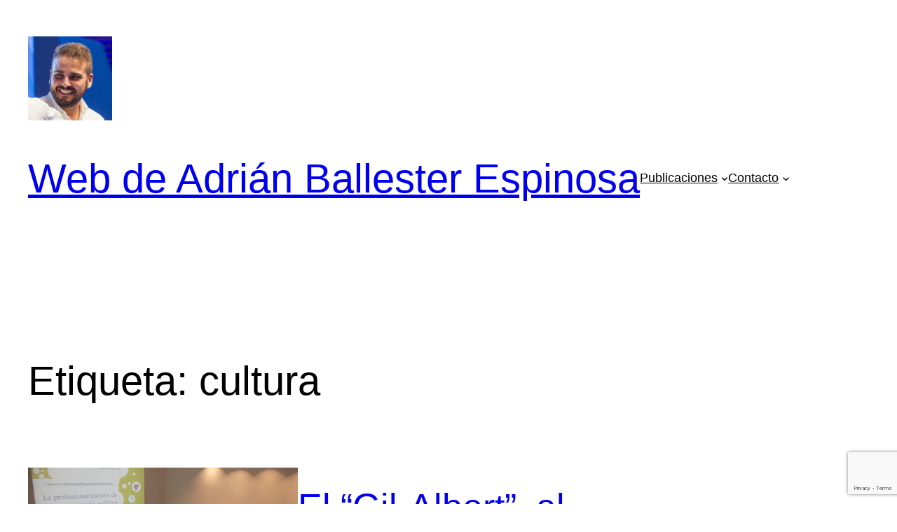

--- FILE ---
content_type: text/html; charset=utf-8
request_url: https://www.google.com/recaptcha/api2/anchor?ar=1&k=6LeXI48UAAAAAPyAOzCCIOKvftQtHfA6EV2gpu3S&co=aHR0cHM6Ly93d3cuYWRyaWFuYmFsbGVzdGVyLmVzOjQ0Mw..&hl=en&v=PoyoqOPhxBO7pBk68S4YbpHZ&size=invisible&anchor-ms=20000&execute-ms=30000&cb=bnrycjuspujl
body_size: 48645
content:
<!DOCTYPE HTML><html dir="ltr" lang="en"><head><meta http-equiv="Content-Type" content="text/html; charset=UTF-8">
<meta http-equiv="X-UA-Compatible" content="IE=edge">
<title>reCAPTCHA</title>
<style type="text/css">
/* cyrillic-ext */
@font-face {
  font-family: 'Roboto';
  font-style: normal;
  font-weight: 400;
  font-stretch: 100%;
  src: url(//fonts.gstatic.com/s/roboto/v48/KFO7CnqEu92Fr1ME7kSn66aGLdTylUAMa3GUBHMdazTgWw.woff2) format('woff2');
  unicode-range: U+0460-052F, U+1C80-1C8A, U+20B4, U+2DE0-2DFF, U+A640-A69F, U+FE2E-FE2F;
}
/* cyrillic */
@font-face {
  font-family: 'Roboto';
  font-style: normal;
  font-weight: 400;
  font-stretch: 100%;
  src: url(//fonts.gstatic.com/s/roboto/v48/KFO7CnqEu92Fr1ME7kSn66aGLdTylUAMa3iUBHMdazTgWw.woff2) format('woff2');
  unicode-range: U+0301, U+0400-045F, U+0490-0491, U+04B0-04B1, U+2116;
}
/* greek-ext */
@font-face {
  font-family: 'Roboto';
  font-style: normal;
  font-weight: 400;
  font-stretch: 100%;
  src: url(//fonts.gstatic.com/s/roboto/v48/KFO7CnqEu92Fr1ME7kSn66aGLdTylUAMa3CUBHMdazTgWw.woff2) format('woff2');
  unicode-range: U+1F00-1FFF;
}
/* greek */
@font-face {
  font-family: 'Roboto';
  font-style: normal;
  font-weight: 400;
  font-stretch: 100%;
  src: url(//fonts.gstatic.com/s/roboto/v48/KFO7CnqEu92Fr1ME7kSn66aGLdTylUAMa3-UBHMdazTgWw.woff2) format('woff2');
  unicode-range: U+0370-0377, U+037A-037F, U+0384-038A, U+038C, U+038E-03A1, U+03A3-03FF;
}
/* math */
@font-face {
  font-family: 'Roboto';
  font-style: normal;
  font-weight: 400;
  font-stretch: 100%;
  src: url(//fonts.gstatic.com/s/roboto/v48/KFO7CnqEu92Fr1ME7kSn66aGLdTylUAMawCUBHMdazTgWw.woff2) format('woff2');
  unicode-range: U+0302-0303, U+0305, U+0307-0308, U+0310, U+0312, U+0315, U+031A, U+0326-0327, U+032C, U+032F-0330, U+0332-0333, U+0338, U+033A, U+0346, U+034D, U+0391-03A1, U+03A3-03A9, U+03B1-03C9, U+03D1, U+03D5-03D6, U+03F0-03F1, U+03F4-03F5, U+2016-2017, U+2034-2038, U+203C, U+2040, U+2043, U+2047, U+2050, U+2057, U+205F, U+2070-2071, U+2074-208E, U+2090-209C, U+20D0-20DC, U+20E1, U+20E5-20EF, U+2100-2112, U+2114-2115, U+2117-2121, U+2123-214F, U+2190, U+2192, U+2194-21AE, U+21B0-21E5, U+21F1-21F2, U+21F4-2211, U+2213-2214, U+2216-22FF, U+2308-230B, U+2310, U+2319, U+231C-2321, U+2336-237A, U+237C, U+2395, U+239B-23B7, U+23D0, U+23DC-23E1, U+2474-2475, U+25AF, U+25B3, U+25B7, U+25BD, U+25C1, U+25CA, U+25CC, U+25FB, U+266D-266F, U+27C0-27FF, U+2900-2AFF, U+2B0E-2B11, U+2B30-2B4C, U+2BFE, U+3030, U+FF5B, U+FF5D, U+1D400-1D7FF, U+1EE00-1EEFF;
}
/* symbols */
@font-face {
  font-family: 'Roboto';
  font-style: normal;
  font-weight: 400;
  font-stretch: 100%;
  src: url(//fonts.gstatic.com/s/roboto/v48/KFO7CnqEu92Fr1ME7kSn66aGLdTylUAMaxKUBHMdazTgWw.woff2) format('woff2');
  unicode-range: U+0001-000C, U+000E-001F, U+007F-009F, U+20DD-20E0, U+20E2-20E4, U+2150-218F, U+2190, U+2192, U+2194-2199, U+21AF, U+21E6-21F0, U+21F3, U+2218-2219, U+2299, U+22C4-22C6, U+2300-243F, U+2440-244A, U+2460-24FF, U+25A0-27BF, U+2800-28FF, U+2921-2922, U+2981, U+29BF, U+29EB, U+2B00-2BFF, U+4DC0-4DFF, U+FFF9-FFFB, U+10140-1018E, U+10190-1019C, U+101A0, U+101D0-101FD, U+102E0-102FB, U+10E60-10E7E, U+1D2C0-1D2D3, U+1D2E0-1D37F, U+1F000-1F0FF, U+1F100-1F1AD, U+1F1E6-1F1FF, U+1F30D-1F30F, U+1F315, U+1F31C, U+1F31E, U+1F320-1F32C, U+1F336, U+1F378, U+1F37D, U+1F382, U+1F393-1F39F, U+1F3A7-1F3A8, U+1F3AC-1F3AF, U+1F3C2, U+1F3C4-1F3C6, U+1F3CA-1F3CE, U+1F3D4-1F3E0, U+1F3ED, U+1F3F1-1F3F3, U+1F3F5-1F3F7, U+1F408, U+1F415, U+1F41F, U+1F426, U+1F43F, U+1F441-1F442, U+1F444, U+1F446-1F449, U+1F44C-1F44E, U+1F453, U+1F46A, U+1F47D, U+1F4A3, U+1F4B0, U+1F4B3, U+1F4B9, U+1F4BB, U+1F4BF, U+1F4C8-1F4CB, U+1F4D6, U+1F4DA, U+1F4DF, U+1F4E3-1F4E6, U+1F4EA-1F4ED, U+1F4F7, U+1F4F9-1F4FB, U+1F4FD-1F4FE, U+1F503, U+1F507-1F50B, U+1F50D, U+1F512-1F513, U+1F53E-1F54A, U+1F54F-1F5FA, U+1F610, U+1F650-1F67F, U+1F687, U+1F68D, U+1F691, U+1F694, U+1F698, U+1F6AD, U+1F6B2, U+1F6B9-1F6BA, U+1F6BC, U+1F6C6-1F6CF, U+1F6D3-1F6D7, U+1F6E0-1F6EA, U+1F6F0-1F6F3, U+1F6F7-1F6FC, U+1F700-1F7FF, U+1F800-1F80B, U+1F810-1F847, U+1F850-1F859, U+1F860-1F887, U+1F890-1F8AD, U+1F8B0-1F8BB, U+1F8C0-1F8C1, U+1F900-1F90B, U+1F93B, U+1F946, U+1F984, U+1F996, U+1F9E9, U+1FA00-1FA6F, U+1FA70-1FA7C, U+1FA80-1FA89, U+1FA8F-1FAC6, U+1FACE-1FADC, U+1FADF-1FAE9, U+1FAF0-1FAF8, U+1FB00-1FBFF;
}
/* vietnamese */
@font-face {
  font-family: 'Roboto';
  font-style: normal;
  font-weight: 400;
  font-stretch: 100%;
  src: url(//fonts.gstatic.com/s/roboto/v48/KFO7CnqEu92Fr1ME7kSn66aGLdTylUAMa3OUBHMdazTgWw.woff2) format('woff2');
  unicode-range: U+0102-0103, U+0110-0111, U+0128-0129, U+0168-0169, U+01A0-01A1, U+01AF-01B0, U+0300-0301, U+0303-0304, U+0308-0309, U+0323, U+0329, U+1EA0-1EF9, U+20AB;
}
/* latin-ext */
@font-face {
  font-family: 'Roboto';
  font-style: normal;
  font-weight: 400;
  font-stretch: 100%;
  src: url(//fonts.gstatic.com/s/roboto/v48/KFO7CnqEu92Fr1ME7kSn66aGLdTylUAMa3KUBHMdazTgWw.woff2) format('woff2');
  unicode-range: U+0100-02BA, U+02BD-02C5, U+02C7-02CC, U+02CE-02D7, U+02DD-02FF, U+0304, U+0308, U+0329, U+1D00-1DBF, U+1E00-1E9F, U+1EF2-1EFF, U+2020, U+20A0-20AB, U+20AD-20C0, U+2113, U+2C60-2C7F, U+A720-A7FF;
}
/* latin */
@font-face {
  font-family: 'Roboto';
  font-style: normal;
  font-weight: 400;
  font-stretch: 100%;
  src: url(//fonts.gstatic.com/s/roboto/v48/KFO7CnqEu92Fr1ME7kSn66aGLdTylUAMa3yUBHMdazQ.woff2) format('woff2');
  unicode-range: U+0000-00FF, U+0131, U+0152-0153, U+02BB-02BC, U+02C6, U+02DA, U+02DC, U+0304, U+0308, U+0329, U+2000-206F, U+20AC, U+2122, U+2191, U+2193, U+2212, U+2215, U+FEFF, U+FFFD;
}
/* cyrillic-ext */
@font-face {
  font-family: 'Roboto';
  font-style: normal;
  font-weight: 500;
  font-stretch: 100%;
  src: url(//fonts.gstatic.com/s/roboto/v48/KFO7CnqEu92Fr1ME7kSn66aGLdTylUAMa3GUBHMdazTgWw.woff2) format('woff2');
  unicode-range: U+0460-052F, U+1C80-1C8A, U+20B4, U+2DE0-2DFF, U+A640-A69F, U+FE2E-FE2F;
}
/* cyrillic */
@font-face {
  font-family: 'Roboto';
  font-style: normal;
  font-weight: 500;
  font-stretch: 100%;
  src: url(//fonts.gstatic.com/s/roboto/v48/KFO7CnqEu92Fr1ME7kSn66aGLdTylUAMa3iUBHMdazTgWw.woff2) format('woff2');
  unicode-range: U+0301, U+0400-045F, U+0490-0491, U+04B0-04B1, U+2116;
}
/* greek-ext */
@font-face {
  font-family: 'Roboto';
  font-style: normal;
  font-weight: 500;
  font-stretch: 100%;
  src: url(//fonts.gstatic.com/s/roboto/v48/KFO7CnqEu92Fr1ME7kSn66aGLdTylUAMa3CUBHMdazTgWw.woff2) format('woff2');
  unicode-range: U+1F00-1FFF;
}
/* greek */
@font-face {
  font-family: 'Roboto';
  font-style: normal;
  font-weight: 500;
  font-stretch: 100%;
  src: url(//fonts.gstatic.com/s/roboto/v48/KFO7CnqEu92Fr1ME7kSn66aGLdTylUAMa3-UBHMdazTgWw.woff2) format('woff2');
  unicode-range: U+0370-0377, U+037A-037F, U+0384-038A, U+038C, U+038E-03A1, U+03A3-03FF;
}
/* math */
@font-face {
  font-family: 'Roboto';
  font-style: normal;
  font-weight: 500;
  font-stretch: 100%;
  src: url(//fonts.gstatic.com/s/roboto/v48/KFO7CnqEu92Fr1ME7kSn66aGLdTylUAMawCUBHMdazTgWw.woff2) format('woff2');
  unicode-range: U+0302-0303, U+0305, U+0307-0308, U+0310, U+0312, U+0315, U+031A, U+0326-0327, U+032C, U+032F-0330, U+0332-0333, U+0338, U+033A, U+0346, U+034D, U+0391-03A1, U+03A3-03A9, U+03B1-03C9, U+03D1, U+03D5-03D6, U+03F0-03F1, U+03F4-03F5, U+2016-2017, U+2034-2038, U+203C, U+2040, U+2043, U+2047, U+2050, U+2057, U+205F, U+2070-2071, U+2074-208E, U+2090-209C, U+20D0-20DC, U+20E1, U+20E5-20EF, U+2100-2112, U+2114-2115, U+2117-2121, U+2123-214F, U+2190, U+2192, U+2194-21AE, U+21B0-21E5, U+21F1-21F2, U+21F4-2211, U+2213-2214, U+2216-22FF, U+2308-230B, U+2310, U+2319, U+231C-2321, U+2336-237A, U+237C, U+2395, U+239B-23B7, U+23D0, U+23DC-23E1, U+2474-2475, U+25AF, U+25B3, U+25B7, U+25BD, U+25C1, U+25CA, U+25CC, U+25FB, U+266D-266F, U+27C0-27FF, U+2900-2AFF, U+2B0E-2B11, U+2B30-2B4C, U+2BFE, U+3030, U+FF5B, U+FF5D, U+1D400-1D7FF, U+1EE00-1EEFF;
}
/* symbols */
@font-face {
  font-family: 'Roboto';
  font-style: normal;
  font-weight: 500;
  font-stretch: 100%;
  src: url(//fonts.gstatic.com/s/roboto/v48/KFO7CnqEu92Fr1ME7kSn66aGLdTylUAMaxKUBHMdazTgWw.woff2) format('woff2');
  unicode-range: U+0001-000C, U+000E-001F, U+007F-009F, U+20DD-20E0, U+20E2-20E4, U+2150-218F, U+2190, U+2192, U+2194-2199, U+21AF, U+21E6-21F0, U+21F3, U+2218-2219, U+2299, U+22C4-22C6, U+2300-243F, U+2440-244A, U+2460-24FF, U+25A0-27BF, U+2800-28FF, U+2921-2922, U+2981, U+29BF, U+29EB, U+2B00-2BFF, U+4DC0-4DFF, U+FFF9-FFFB, U+10140-1018E, U+10190-1019C, U+101A0, U+101D0-101FD, U+102E0-102FB, U+10E60-10E7E, U+1D2C0-1D2D3, U+1D2E0-1D37F, U+1F000-1F0FF, U+1F100-1F1AD, U+1F1E6-1F1FF, U+1F30D-1F30F, U+1F315, U+1F31C, U+1F31E, U+1F320-1F32C, U+1F336, U+1F378, U+1F37D, U+1F382, U+1F393-1F39F, U+1F3A7-1F3A8, U+1F3AC-1F3AF, U+1F3C2, U+1F3C4-1F3C6, U+1F3CA-1F3CE, U+1F3D4-1F3E0, U+1F3ED, U+1F3F1-1F3F3, U+1F3F5-1F3F7, U+1F408, U+1F415, U+1F41F, U+1F426, U+1F43F, U+1F441-1F442, U+1F444, U+1F446-1F449, U+1F44C-1F44E, U+1F453, U+1F46A, U+1F47D, U+1F4A3, U+1F4B0, U+1F4B3, U+1F4B9, U+1F4BB, U+1F4BF, U+1F4C8-1F4CB, U+1F4D6, U+1F4DA, U+1F4DF, U+1F4E3-1F4E6, U+1F4EA-1F4ED, U+1F4F7, U+1F4F9-1F4FB, U+1F4FD-1F4FE, U+1F503, U+1F507-1F50B, U+1F50D, U+1F512-1F513, U+1F53E-1F54A, U+1F54F-1F5FA, U+1F610, U+1F650-1F67F, U+1F687, U+1F68D, U+1F691, U+1F694, U+1F698, U+1F6AD, U+1F6B2, U+1F6B9-1F6BA, U+1F6BC, U+1F6C6-1F6CF, U+1F6D3-1F6D7, U+1F6E0-1F6EA, U+1F6F0-1F6F3, U+1F6F7-1F6FC, U+1F700-1F7FF, U+1F800-1F80B, U+1F810-1F847, U+1F850-1F859, U+1F860-1F887, U+1F890-1F8AD, U+1F8B0-1F8BB, U+1F8C0-1F8C1, U+1F900-1F90B, U+1F93B, U+1F946, U+1F984, U+1F996, U+1F9E9, U+1FA00-1FA6F, U+1FA70-1FA7C, U+1FA80-1FA89, U+1FA8F-1FAC6, U+1FACE-1FADC, U+1FADF-1FAE9, U+1FAF0-1FAF8, U+1FB00-1FBFF;
}
/* vietnamese */
@font-face {
  font-family: 'Roboto';
  font-style: normal;
  font-weight: 500;
  font-stretch: 100%;
  src: url(//fonts.gstatic.com/s/roboto/v48/KFO7CnqEu92Fr1ME7kSn66aGLdTylUAMa3OUBHMdazTgWw.woff2) format('woff2');
  unicode-range: U+0102-0103, U+0110-0111, U+0128-0129, U+0168-0169, U+01A0-01A1, U+01AF-01B0, U+0300-0301, U+0303-0304, U+0308-0309, U+0323, U+0329, U+1EA0-1EF9, U+20AB;
}
/* latin-ext */
@font-face {
  font-family: 'Roboto';
  font-style: normal;
  font-weight: 500;
  font-stretch: 100%;
  src: url(//fonts.gstatic.com/s/roboto/v48/KFO7CnqEu92Fr1ME7kSn66aGLdTylUAMa3KUBHMdazTgWw.woff2) format('woff2');
  unicode-range: U+0100-02BA, U+02BD-02C5, U+02C7-02CC, U+02CE-02D7, U+02DD-02FF, U+0304, U+0308, U+0329, U+1D00-1DBF, U+1E00-1E9F, U+1EF2-1EFF, U+2020, U+20A0-20AB, U+20AD-20C0, U+2113, U+2C60-2C7F, U+A720-A7FF;
}
/* latin */
@font-face {
  font-family: 'Roboto';
  font-style: normal;
  font-weight: 500;
  font-stretch: 100%;
  src: url(//fonts.gstatic.com/s/roboto/v48/KFO7CnqEu92Fr1ME7kSn66aGLdTylUAMa3yUBHMdazQ.woff2) format('woff2');
  unicode-range: U+0000-00FF, U+0131, U+0152-0153, U+02BB-02BC, U+02C6, U+02DA, U+02DC, U+0304, U+0308, U+0329, U+2000-206F, U+20AC, U+2122, U+2191, U+2193, U+2212, U+2215, U+FEFF, U+FFFD;
}
/* cyrillic-ext */
@font-face {
  font-family: 'Roboto';
  font-style: normal;
  font-weight: 900;
  font-stretch: 100%;
  src: url(//fonts.gstatic.com/s/roboto/v48/KFO7CnqEu92Fr1ME7kSn66aGLdTylUAMa3GUBHMdazTgWw.woff2) format('woff2');
  unicode-range: U+0460-052F, U+1C80-1C8A, U+20B4, U+2DE0-2DFF, U+A640-A69F, U+FE2E-FE2F;
}
/* cyrillic */
@font-face {
  font-family: 'Roboto';
  font-style: normal;
  font-weight: 900;
  font-stretch: 100%;
  src: url(//fonts.gstatic.com/s/roboto/v48/KFO7CnqEu92Fr1ME7kSn66aGLdTylUAMa3iUBHMdazTgWw.woff2) format('woff2');
  unicode-range: U+0301, U+0400-045F, U+0490-0491, U+04B0-04B1, U+2116;
}
/* greek-ext */
@font-face {
  font-family: 'Roboto';
  font-style: normal;
  font-weight: 900;
  font-stretch: 100%;
  src: url(//fonts.gstatic.com/s/roboto/v48/KFO7CnqEu92Fr1ME7kSn66aGLdTylUAMa3CUBHMdazTgWw.woff2) format('woff2');
  unicode-range: U+1F00-1FFF;
}
/* greek */
@font-face {
  font-family: 'Roboto';
  font-style: normal;
  font-weight: 900;
  font-stretch: 100%;
  src: url(//fonts.gstatic.com/s/roboto/v48/KFO7CnqEu92Fr1ME7kSn66aGLdTylUAMa3-UBHMdazTgWw.woff2) format('woff2');
  unicode-range: U+0370-0377, U+037A-037F, U+0384-038A, U+038C, U+038E-03A1, U+03A3-03FF;
}
/* math */
@font-face {
  font-family: 'Roboto';
  font-style: normal;
  font-weight: 900;
  font-stretch: 100%;
  src: url(//fonts.gstatic.com/s/roboto/v48/KFO7CnqEu92Fr1ME7kSn66aGLdTylUAMawCUBHMdazTgWw.woff2) format('woff2');
  unicode-range: U+0302-0303, U+0305, U+0307-0308, U+0310, U+0312, U+0315, U+031A, U+0326-0327, U+032C, U+032F-0330, U+0332-0333, U+0338, U+033A, U+0346, U+034D, U+0391-03A1, U+03A3-03A9, U+03B1-03C9, U+03D1, U+03D5-03D6, U+03F0-03F1, U+03F4-03F5, U+2016-2017, U+2034-2038, U+203C, U+2040, U+2043, U+2047, U+2050, U+2057, U+205F, U+2070-2071, U+2074-208E, U+2090-209C, U+20D0-20DC, U+20E1, U+20E5-20EF, U+2100-2112, U+2114-2115, U+2117-2121, U+2123-214F, U+2190, U+2192, U+2194-21AE, U+21B0-21E5, U+21F1-21F2, U+21F4-2211, U+2213-2214, U+2216-22FF, U+2308-230B, U+2310, U+2319, U+231C-2321, U+2336-237A, U+237C, U+2395, U+239B-23B7, U+23D0, U+23DC-23E1, U+2474-2475, U+25AF, U+25B3, U+25B7, U+25BD, U+25C1, U+25CA, U+25CC, U+25FB, U+266D-266F, U+27C0-27FF, U+2900-2AFF, U+2B0E-2B11, U+2B30-2B4C, U+2BFE, U+3030, U+FF5B, U+FF5D, U+1D400-1D7FF, U+1EE00-1EEFF;
}
/* symbols */
@font-face {
  font-family: 'Roboto';
  font-style: normal;
  font-weight: 900;
  font-stretch: 100%;
  src: url(//fonts.gstatic.com/s/roboto/v48/KFO7CnqEu92Fr1ME7kSn66aGLdTylUAMaxKUBHMdazTgWw.woff2) format('woff2');
  unicode-range: U+0001-000C, U+000E-001F, U+007F-009F, U+20DD-20E0, U+20E2-20E4, U+2150-218F, U+2190, U+2192, U+2194-2199, U+21AF, U+21E6-21F0, U+21F3, U+2218-2219, U+2299, U+22C4-22C6, U+2300-243F, U+2440-244A, U+2460-24FF, U+25A0-27BF, U+2800-28FF, U+2921-2922, U+2981, U+29BF, U+29EB, U+2B00-2BFF, U+4DC0-4DFF, U+FFF9-FFFB, U+10140-1018E, U+10190-1019C, U+101A0, U+101D0-101FD, U+102E0-102FB, U+10E60-10E7E, U+1D2C0-1D2D3, U+1D2E0-1D37F, U+1F000-1F0FF, U+1F100-1F1AD, U+1F1E6-1F1FF, U+1F30D-1F30F, U+1F315, U+1F31C, U+1F31E, U+1F320-1F32C, U+1F336, U+1F378, U+1F37D, U+1F382, U+1F393-1F39F, U+1F3A7-1F3A8, U+1F3AC-1F3AF, U+1F3C2, U+1F3C4-1F3C6, U+1F3CA-1F3CE, U+1F3D4-1F3E0, U+1F3ED, U+1F3F1-1F3F3, U+1F3F5-1F3F7, U+1F408, U+1F415, U+1F41F, U+1F426, U+1F43F, U+1F441-1F442, U+1F444, U+1F446-1F449, U+1F44C-1F44E, U+1F453, U+1F46A, U+1F47D, U+1F4A3, U+1F4B0, U+1F4B3, U+1F4B9, U+1F4BB, U+1F4BF, U+1F4C8-1F4CB, U+1F4D6, U+1F4DA, U+1F4DF, U+1F4E3-1F4E6, U+1F4EA-1F4ED, U+1F4F7, U+1F4F9-1F4FB, U+1F4FD-1F4FE, U+1F503, U+1F507-1F50B, U+1F50D, U+1F512-1F513, U+1F53E-1F54A, U+1F54F-1F5FA, U+1F610, U+1F650-1F67F, U+1F687, U+1F68D, U+1F691, U+1F694, U+1F698, U+1F6AD, U+1F6B2, U+1F6B9-1F6BA, U+1F6BC, U+1F6C6-1F6CF, U+1F6D3-1F6D7, U+1F6E0-1F6EA, U+1F6F0-1F6F3, U+1F6F7-1F6FC, U+1F700-1F7FF, U+1F800-1F80B, U+1F810-1F847, U+1F850-1F859, U+1F860-1F887, U+1F890-1F8AD, U+1F8B0-1F8BB, U+1F8C0-1F8C1, U+1F900-1F90B, U+1F93B, U+1F946, U+1F984, U+1F996, U+1F9E9, U+1FA00-1FA6F, U+1FA70-1FA7C, U+1FA80-1FA89, U+1FA8F-1FAC6, U+1FACE-1FADC, U+1FADF-1FAE9, U+1FAF0-1FAF8, U+1FB00-1FBFF;
}
/* vietnamese */
@font-face {
  font-family: 'Roboto';
  font-style: normal;
  font-weight: 900;
  font-stretch: 100%;
  src: url(//fonts.gstatic.com/s/roboto/v48/KFO7CnqEu92Fr1ME7kSn66aGLdTylUAMa3OUBHMdazTgWw.woff2) format('woff2');
  unicode-range: U+0102-0103, U+0110-0111, U+0128-0129, U+0168-0169, U+01A0-01A1, U+01AF-01B0, U+0300-0301, U+0303-0304, U+0308-0309, U+0323, U+0329, U+1EA0-1EF9, U+20AB;
}
/* latin-ext */
@font-face {
  font-family: 'Roboto';
  font-style: normal;
  font-weight: 900;
  font-stretch: 100%;
  src: url(//fonts.gstatic.com/s/roboto/v48/KFO7CnqEu92Fr1ME7kSn66aGLdTylUAMa3KUBHMdazTgWw.woff2) format('woff2');
  unicode-range: U+0100-02BA, U+02BD-02C5, U+02C7-02CC, U+02CE-02D7, U+02DD-02FF, U+0304, U+0308, U+0329, U+1D00-1DBF, U+1E00-1E9F, U+1EF2-1EFF, U+2020, U+20A0-20AB, U+20AD-20C0, U+2113, U+2C60-2C7F, U+A720-A7FF;
}
/* latin */
@font-face {
  font-family: 'Roboto';
  font-style: normal;
  font-weight: 900;
  font-stretch: 100%;
  src: url(//fonts.gstatic.com/s/roboto/v48/KFO7CnqEu92Fr1ME7kSn66aGLdTylUAMa3yUBHMdazQ.woff2) format('woff2');
  unicode-range: U+0000-00FF, U+0131, U+0152-0153, U+02BB-02BC, U+02C6, U+02DA, U+02DC, U+0304, U+0308, U+0329, U+2000-206F, U+20AC, U+2122, U+2191, U+2193, U+2212, U+2215, U+FEFF, U+FFFD;
}

</style>
<link rel="stylesheet" type="text/css" href="https://www.gstatic.com/recaptcha/releases/PoyoqOPhxBO7pBk68S4YbpHZ/styles__ltr.css">
<script nonce="cb6aljQ2mmoCkJCrH9299Q" type="text/javascript">window['__recaptcha_api'] = 'https://www.google.com/recaptcha/api2/';</script>
<script type="text/javascript" src="https://www.gstatic.com/recaptcha/releases/PoyoqOPhxBO7pBk68S4YbpHZ/recaptcha__en.js" nonce="cb6aljQ2mmoCkJCrH9299Q">
      
    </script></head>
<body><div id="rc-anchor-alert" class="rc-anchor-alert"></div>
<input type="hidden" id="recaptcha-token" value="[base64]">
<script type="text/javascript" nonce="cb6aljQ2mmoCkJCrH9299Q">
      recaptcha.anchor.Main.init("[\x22ainput\x22,[\x22bgdata\x22,\x22\x22,\[base64]/[base64]/[base64]/[base64]/[base64]/[base64]/[base64]/[base64]/[base64]/[base64]\\u003d\x22,\[base64]\x22,\x22w5nCssO0MsKjUMO1w65EwrrDtsKbw7rDg0QQPMOMwrpKwobDkEEkw47DhSLCusKjwpAkwp/[base64]/[base64]/[base64]/w6MYwqpvw4JnwoJgwoPDocOdw4HDnXl8WcK/H8KLw51CwoPCjMKgw5whWj1Rw5jDtlh9Dz7CnGs7OsKYw6sBwpHCmRpPwpvDvCXDnMOCworDr8O1w4PCoMK7wrZaXMKrBDHCtsOCIMK3ZcKMwrAXw5DDkEggwrbDgVJww5/DhHl8YADDtWPCs8KBwq/[base64]/w5cnw5TDtTvDoAF8RXDDs0nDsG0DLE7DoQbCjsKRwqPCgsKVw607bMO6V8Ocw6bDjSjCsW/Cmh3DuzPDunfCjMOjw6NtwoNXw7R+Xh3CksOMwq3DvcO9w47ClkfDrsKiw5FMPQUawrwHw641cS/CtMOFw7kOw6FQIxbCu8KOScKRbnADwqh5GUPChMKzwpzDuMOjVGnCgATCkMOETMKxF8KHw7TCrMK4L2ARwprCiMKbMsKtKi/CvnTCmsOpw44kCUjDsCHCgsO8w7rDr0hwTMKTw6gMw4sAwr8oPTljLDQowp/DiiUhJcKwwoR/[base64]/DnsO9w77Ct3XDjcOpIW3ChsK4EcKtHMO7w7/DqTxeEsKpwoTDmcKJP8O9wqIRw4LCsgoMw7AGWcKKwrzCpMKjacO1fEjCp3kcWzRCXifCr0LChsK4WGIkwo/DokxHw63DhMKgw43ClsOLWXbCqCLDhx/DsX0RHcORFlQYwprCpMOwO8KKMEs2ZcKbwqg8w7DDjcOeeMKCd1bDnDLCoMKWLsOLPcKCwpw+w77CjBUCWcKMwqg9wph3woR1w55Pw7gzwrLDuMKMdy3CkFghdX/CvmDCkgAUSCcEwpR3w6jDk8KFwp8iSMKBMUVlI8O2BsOtCMKewq8/wrJTdMKACGFlw4bCjMObwpvCoQZIUD7CjABaecObYDHDjGnDu17Du8KqY8OAw4LCoMKLXcOmbXLCi8OJwpolw64TRsKlwoXDvz3CgcKmaTxIwo8ZwqrCghzDtBXCvj0awrARZEzCkMOzwpLCt8K1ccO/w6XCoArDuGFoOFrDvR4mVBlbwo/Ck8KHCMK6wrJfwqrCuCDDt8OUBBrDqMOAwqDCtBsywo0aw7DCmTbDlcKUw7AYwqI3VwPDgDXCjsKgw485w4bCt8KEwrvCrcKnJQY0wrrDgRJJAlDCvcKXD8KkYcK2wrl+V8OkGcKSwqZWBl5mQQ5+wpvCsiXCun1ePMO/a1/CkcKkO0DCgsKTG8OIw6VTLE/[base64]/CgAzDhRHCj8OWWWvCkn/Dv8KeMcKiEyFsOUvDqU5hwqXCkMK0w4DCkMOIwofDhxLCqlfDplvDpBLDisKDesKdwosowr5+LWFwwo3Cm2FDwrgnBF9Rw71uGsKSJAvCvA1BwqIzbMKSJ8KqwrE+w6HDp8OUdsOfB8OlKVYfw5rDjsKAZ1tnXsKdwqkTwqbDoB3DtH/DoMKFw5AuZV0jPWgqwoBuwoEuw4pZwqF3bHFRHXLCh1g1wpxkwppNw4/ClMOdw4/CogHCjcKFPBvDrR3DncK8wqRowrATRx/Dn8KQMjlRaW9LCj/DpUFcw6rDisOAZ8OUT8KhUgouw6MPwpLDvcOPwrN8TcO/[base64]/Ds8OPw5XDshBoVsO4aw3CkcOfw48IwrjDusO0HMKJZhrDmznCt2xLw4HDkMKcw7NhazI/MMOOa3fCmcOhwo7DgFZRVsOJSCzDvHIbw6LCnsKccB7DvHZtw4/[base64]/[base64]/DvMOwdT7DvxjDgsOqwpMlcVE0w4I4wqhMw5/ClFvDnC8xBcOzdCJLwrjCgDXCrcOUKsK7BMOWG8K4w6XCsMKQw7g4JzR/[base64]/CqVHCogTDusOXwrXDqQnDu8OqwpVJw4LCh0TDggY/w6V4NcK8d8K7e0LDpsKlwrU8O8KTdzkTacKXwrZQw4rCsXjDvMOiwqN7CA0Tw7knEjFpw6xId8ONI3XDisOzam/Dg8KfFMKxJirCtBjCrcKhw7bCkcKxFiB2wpBQwpZuf219NcOMPsORwrDCn8OfMGzCj8KXwrIGwrIKw4tfwoTCmsKBZ8O1wprDgmrDml/CmcKvBcKjPTE2w4/DucK6wq3CrhZjw4TCqcK3w68SMMOhB8OuG8OeUz9TSMOFw43CrlUlQ8OgVXE8byXCjUrDssKoDW1jw4jDikFQwqFNEyvDmwJkwoTDoAPCqEU+Y3N9w7PCuR9DQMO2wp8mwr/Djxgvw7LCqCV2TMOtU8KCGMO3KcOeZ1zDiTxPw4rCqh/DgS40X8K6w70ywrrDsMO/[base64]/L8KEUkHDnsKJUcKkH8O4Z8KIwrLDhcO+AhR3w53CmsOECRfCo8OGFcK9OcOewp5fwq09X8KNw4fDq8OBbMObQyrCgmHCl8Oswrkqw5pFw4tfw4/CtxrDl2fCnB/[base64]/P8KTw7YbL8K3IRTCkgjChsO4wroJUFDCrBLDgMKwW8Ovd8OUEcOew6VxHMKPMDJ+aynDrnjDtsKew6k6Mn/DgHxPfD1oeQkCJcOMwo/CncOTCcONZUQpEW3Cp8OPTMO0RsKow6IcRcOUwpFiM8KMwrEaH1gHGlwkUj8YZsOMbgrCj0/CvChKw6NHwpfCs8OyE0oDw7FsXsKcwoLCpsKzw67CisO3w43DtsOwKMO/woVvwoDColLDiMOcdsOWVcK4DV/[base64]/DkcOJw5tEwqrDoVYzTGdSwq3Dp0TCqAFZME0YU8OxUsK3TWvDjcOHD24UZxrDq37DmMO/w4IIwpTDn8KZwpELw50Vw6jCkUbDlsKlSh7CqgLCrmRUw4PCk8OCw6U4BsKGw4bChwIew5fCp8OVwqwNw7PDt0BzMMKQXCrDnMOSPMKRw6dlw483PCTDuMKUMGbCpnpLwqAVfMOnwrrDnw7Cg8Krwrhpw7zDtBJqwp8lwq/DgBDDmUfDgsKuw6LCvDrDpMKvwpzCpMODwpwTw7TDqgl/Tk9Pwq9pesKjQcKYPMOTw6B4UTXDuCfDtg3CrMK2KkfDo8KSwo3CgRgzw5vCn8OqHivCuF5mRMKUeifDr1QaP2dCesODIhhkAGXClGzDo3TCosKLw7nDi8KlO8OuFCjDtMKlQhV0NsK4wotvPjzCqnEZH8Olw5zCrcOsf8ONw53Ch1TDgcOHw5g4wqLDoQ/[base64]/DvmRLDnRUOVPDnBRBHHPCs8OMDVAPw59AwqFUHlA8PMO0wrfCpW/ChMOxej3CgMKmN0YdwpRVw6JbUcKuMcO0wrYRwqbCmsOjw5kywp9Lwq0tECrDo27CmsKnPUNZw6TCqT/ChsKdw48IMsOsw5vCrk4oecKpEFbCrsOsZcOQw7w8w5h3w4Ytw4QFPsOXdyEIwq9pw4LCq8Omd1szw6XCmGcBHsKRwobCjsO7w5oYSCnCosKLTsOkNz7DkzbDu0/Ct8KQNRLDnFDCgnbCp8KYwrTDiEgZJig7Nw4bdMKfRMOuw57Cok/Dik8Ww6TDiDx2JgbChALDt8OfwqnCg0UQY8ORwp0Ow4UwwqnDhcKaw7sxRsOoBAUGwopAw7rCjMK+cR8sOgYew6BFwq8nwr/ChXTCj8ONwpcJDMKfwo7DlEfCsUjDv8KWUwXDrBhmBirDl8KvXjcNTCnDmMObcjlkccO9w5RVOsO9w7DCqDzCjVQ6w51ZJktCw6kBf1/Di3rDvg7CvMOXw4LCsAYbCgHCp1E1w6jCo8OBe3BsRxLDti5URMKuwrLDn0/CqQDCgcO1wqPDtyzCn3LCm8Oqw5/Dn8KfY8OGwo52AWgKXUjChHzClWoZw6/Dm8OJfSA4CsKcwqHCpEHCrgxNwrXDuUdncMKRLXrCnDDClMKjcsOeKW/CnsORZ8KbYsO6w5rCrn0HCwLCrlMvwosiwoHCqcOQHcKYD8KAbMOyw5jDqMKCw4k8w4NWwqzCu1bCuyA7QBVNw4oZw7nCvzN1DXsORXxGwoVrKlh5LcKEw5DCoQbDjTdUEMK/w7dEwoVXw7vDgsKyw4wZLmnCt8OpAWDDjhw3wox4wpbCrcKeIcKZw7Z/woXClWRGXMOlw5rDvDzDqkXCpMOBw4xVwqQzIHNAw77CtMKqw7PDtQdawo7CuMKewotGA2UwwrjCvAPClCdBw53DuDrCkwxnw4LDrznCrVhQw47CizfCgMKvLsORBcK+wovCt0TCscOvLsKJCGBHwpzDiULCu8KdwqXDnsKsQ8ODwrbDonlkO8K2w6/DgcKsVMO6w5HCq8O+P8KAwoF5w7l/VTYERMOCGcK1w4ZIwoA0w4N/Tm58AknDrCXDkMKywqQ/w7MNwqrDqlVFLFPCpQIoI8OmMVxkdsKDF8KswqXCt8OFw7jDt1MPDMOxw5PDrsOLRSzCoXwiwr3DucOKN8KjI0IXw5LDuAcSejILw5gUwoIcFsOgFMKINmDDk8OGWEfDisOLLi/[base64]/w7nCmFnDqMOhw5/[base64]/w7cQQMO0F23Cix/ChA5Fw4LDrcOCwrjCuMKjwpLDiT3CmjnDgMK9a8OOwpjCnMKpNcKGw4DCrwZ1wocfEsK1w7ENw6x2wqzCgsOnO8KpwrxvwpIWRi3DqMOswpnDigQ9wrXDl8KcFMO0w5UfwrnDsi/Cr8Oxw4bDv8KTNwbClwPDsMKiw7QZwpnDvcKgw7xyw7QeN1XDiG/CqV/CssO2O8Kww78rEyvDqcOAwrxYIBLDlcKVw4XDn2DCv8OTw5vChsOza3gkWsK/VAbCq8Ofw6IGI8K1w4sUwo83w5DCj8OpNkHCjcKZSwgTdMOCw6xxQVJtCVbCiFvDvUk0wpcwwpouKwo1NcO0w4xWDSzCkynDhW1CwpQNACrDk8OpfxPDg8KVIVLCm8Kyw5BPI1N5UTAdBjPCvsOiw4zCuGbCisKKFcO/w79nwoJ3XsOAwotxwqrChMKaM8KEw49rwpREe8K5EsOBw54JEcKxC8O6wp1Vwr4ld39mHGsrcsKCwqPChDPCjV4CDUPDl8KywprCjMODwpHDk8KoJz96w6ozFsKDAxzDvcOCw7ETw4zDpMOvDsOuwp/DtH8fwrjCmcK1w4ZpKjw1wo3DvcKSewdFbGzDlsOrwqrDsAZmLMKUwq3Dq8OAwpXCq8OAFynDuyLDnsOeCsOuw4xjdVcObh/DuW5/wq7ChFYuL8O2w4nCv8KNYz1Ow7ctwo7DuzjCuHYGwoxJT8OGKBdkw47DlkfCgBxCX2HCvQ5zfcKCKMKJwpzDlRA3woEvV8Otw5XDqsKhCcKdw6vDnMKrw5taw6QbZcKBwo3Dm8KAMilpa8O/RcOaE8OBwqB6fUhbwq8Qw7waUyAtHyrCrUVFS8KvXG5DXx8hw7Z7KsKZw4zCscOYM10sw7xLYMKFJMOQw7UJckTCgkUQZMKSQDHCqMOiHsKWw5MGJcKJwp7DpgIgwqwnw5I8McK9Fy/Cl8OCOcKIwpfDiMOkwq4SfGfCuXPDviorwodTw5nCisKjO0zDgMOnPWnDssOeSsKKcg/[base64]/W2oYwpbDm2DDsz/DrUjCisOHwpTDisOZNcO+OMKjwrlpQXd5fcKEwo7ChMK3TMKhKlN0MMOgw7RDw6rDiWNAwobDiMOuwrxxwox+w5zCkiPDg0HDom/Ch8KgR8KiThZqw5TDvyXDqx91CV3CoADDtsO5wqjDrsKARztpw5/[base64]/Dnl5QZGDDp8KEMBh1w4FRw6YSwpTChyJEw7PDtcKFYVE5J1YFw5kOwqzCpQUwSMOyWRYpw6XCn8OLd8OXHF3Ci8OMC8KCwqjCtcOMPmIDWmsqwoXCqhMew5fDsMO9wqjDhMOLFXLCi2hIcy1Gw4HDqcOoLQ1Yw6PCpcKkezs/[base64]/UsKhwqcjw5UqwrPDrmVqYGnDqEU7w7FzEQh4K8Knw4rCsylTRk/Co13CnMOkP8Okw5DDlcOhCBwTFS12fQnCjkXCvVzClSU8woxcw4B6w6xWQBZufcKXWEdyw7pOOhbCp8KREGbCkMOCa8KPSsOaw4/Cv8Kgw49nw5J3wp5pV8OKc8Omw6vDiMOYw6ciWcKjw7RGwqjChsO0D8O3wrpJwpYPSXNqPToRw57CrMK0XcK+w4cPw7nDm8KOMcOlw6/[base64]/C8KRwo93wozDgMOsZ0rDicOiMwfClsONUMOyLQFcw5vCoCvDhnLDocKSw5vDmsOicFY7DsKow6V4ZU5/wpnDgyQUcsKuwp7ClsKUN3PDtiw6TzLCjCDDg8O6wpXCnwXDl8KxwrLCqDLDkhbDgBw0UcOwSUYiBB7Dvz1fLGsGwozCkcOCIk92XQXCpMOlwoEJA3FDZgzDqcOHwo/DicO0w4HClCfCocOWw73CrQskwpbDs8K5wpDCisKBDV/DpMKsw51nw7kGw4fDv8Ojw4wow6J2M1p1HMOERzTDpCDCrsO7f8OeKcKPw6jDksONB8OPw6gfDcOwFh/[base64]/[base64]/DtnHCmcKaJnsVA07DuFNRLcKsAgZBB8KBH8K/aUwMHSEEFcKdw7Mkw41Uw53DgcKKEsOswrU6wpnDiGV6w4tAfsKawoJhYm0dw7oXRcOMw7xfGsKjwr7DssOsw7Exw7wpwoVCAm0aOMO/wpMUJcKTwoHDo8KMw5VPAMKkWiUTwqYtW8Onw7bDoiY8wpDDqj08wo8BwqvDrcO7wrDDs8KJw7zDgk9DwofCt2JxDC7ChsKMw7g9Hm16DU/CqVzCu0pdwqp5wpDDvVYPwr3CnRjDlnrCsMK8ThrDlT7DmhkdaRXCisKId0hGw5nDmlrDmDfCp1NPw7fDs8ObwpfDshlVw4wnZsOmKcOBw5/Cp8Ksc8KjTMKNwq/Cs8K+J8OCB8OII8OCwovCm8KJw6ETwovCogQ8w7w8w6AZw6F5wqbDgxjDhzrDjMOPwpfCs2ATwqXDuMOVE1VMwoPDkV/[base64]/DnDLDusKQwqnCmMK/[base64]/wrAWbcKow4NFwpFSZMOJfsOCXGDCojbDtVvCjMKmdcOTwrx7acK0w60We8OvMcOYQCfDnsOyBj/CnCTDg8K0axPCtT5CwpACwrfCpMOcDQLDpsOdw459w7/ClHDDviTDn8KBJANgbsK3dcOuwpHDjcKnZ8OHah5SBC0ywq3CrG/[base64]/[base64]/[base64]/wq9OwqgTMGBJCzHCqcOVSMOXczt7KMORw51/wo7DlCTDoVkdwp7DpcOXW8O4TEjDngovw4NYwpjCmsKUZEXCvGJ+CsOEw7LDu8OaX8Opw4TCqErDpT8VS8KMWyJ2fsKhc8K+wqMHw7oFwqbCscKRw5fCoW8Zw6LCn2RhVcOVwokeA8K+HXo3XMOiw57DiMO2w73CgnLCksKWwq/Dv3jDh3XDswPDu8KlPkfDixDCkhPDkhF9w6J6wqQ1wpzCjW1Ewr/CvyEMw67CpDnDkE/ChgvCp8OAw4ZpwrvDn8KnRE/[base64]/wrkMwoPDj8KCTcOdwrt3w4bDtsKOwr0qVF7CnMKqWMOzEcOrT21Fw5h6dGkYwqfDl8K+wpY5SMK6GcOwAcKDwoXDk1fCvz17w5TDlMOzw5LDsCbCm3oDw44zXWfCsnJ7RcOCw6VNw6bDmMKzcwkfDsOZCMOswrTDhcK/[base64]/DgcKHK8KBWcK7GMORdMOGX8KhwqsWBlHCkHTDjBUpwqFrwpAZPF87CMKBE8KSSsOWW8K/TcOEwpHDhErDp8KOwrMecMK4N8KZwrwiMMORYsOdwrPDuzcSwpsCbRfDgMKoQcOmCcO/woxIw7HCpcORPwcRYcKUcMOdfMKMcQhYO8OGw7HCuwHCl8OSwpdATMKmf2VpbMKXwpnDgcObSMOlwoY9J8OFwpZecU/Di2nCjsO/[base64]/DvsK2wpPDssKEC8K8w6ApXcKkw7/DgkfCvcOcTsK8w64HwrzClz8uaT7CrcK4FgxLMsOPHh1GHzbDjgHDrcODw7/DlAgOEzYrcwLCu8OFSsKqV2lowokjd8OPwqhJV8O9O8K3wrB6NkF/[base64]/[base64]/[base64]/[base64]/CpxzDqcKZfH/DhDLDoSDDljrCgUBSwr84XnTCl2LCo182KMKOw4rDmsKqJTjDjhdUw7vDkcO+wo1cPHPDuMO0GsKoLMOwwo87BAzCmcKDdgLDgsKhBHNrEcOvw4fCqjrCisKBw7XCsSfCg0U/worDk8KubsOHw7TCoMKKwqrDpl3DoFE2HcOzTHzCtkvDv1YtWsKxLzc/[base64]/GMOBw73CgcOUwrUfSmhuGcONTsK8IC8hw5cQBcOaw7LDqA0oLzvCtcKewrBTBMKyU3fDi8KuT3VwwoQowpvClRvDlQtwLUnCrMKgdMOZwp1ZRVd2Cw0IWcKGw59LNsO7O8KtVRxnwq3DpsKNwo5bAiDCgUzCp8KFPhdHbMKICQXCsXPCkGdWTWIxw6zDucO6wp/Co3PCp8OJw5d4fsKmw7PCrxvDhsOKMsOew4ohGMKAwpHDjHXDvQDCtsKcwrTCnT3DpMKxZMO+wq3DlDMuEMOpw4c6McOqZh1SUsKew4QjwpJUw4PDpiMmwqXDnHcZN3UgMMKBIDASOGXDp3p0bBVeGHQRQhnDqCrDly3DninCqsKSHjTDrB/[base64]/Ds8OJw6DChHjCjsO+wqB6wrZTwoMywoBCXcOOW1/[base64]/RGvCrMOEw6UFw79Gw60JwoQbw7PCq2/DgcKcw5nDj8K+w6PDssOAw6xvworDijjCiUkZwpTDiXHCvcOMGCNNUBXDlEHCpn4uCG9Pw6DCosKXwr/[base64]/CscOrw7dhMsOYw6xow4rCgsKcwoJQwrwVAAJBCsKIw7VnwoNuRVvDtcK3ICY1w7QPEGXClcOHwo1AfsKCwqjDuWo4w41jw6jCiFbDr2Fnwp3CmRwpIxxvAHlxX8KOwosfwoE1AcOVwqIqwod/fRnCr8KDw5Rdw5RHBsOyw5/DvB8Kwp/[base64]/Q8KPcMKxw6kxwpRBZTnCiFHCrsKDEcO/YT8WwqkwQsKaSg3Cih8OSsOFPMKpScKpbsO4w47DksO/w7bCqMKCHMOKN8Oow5PCr0YWwqnDmDvDh8K1VhrDmXYtDsOSYsKfwofChyMhXMKODsKGwqkLYsKjdCR1AAfCjVgZwrvCssKLw4JZwqkiEFtnBh/[base64]/CscKAwoBvWll0wqhzQkrCssOawqfCqMKqwo4sw70xC3hkCXBzSxh5w6JNwpvCpcKYwovDoiLCj8Ktw7/DvXFnw4xGw5R1wpfDuCfDmcKWw4bDoMOsw67ClRAmUcKCfcKdw6d7UsKVwpzDl8OnFsOhTMKdwobCpVd2w6tew5nDlMKdDsONCnjCp8O1wqpUwrfDtMO0w4TDploJw6jDmMOQw4I1wo7CunxrwoJSC8ONwoLDr8KzPwHDncOFw5B/XcONIMONworDhmTDgnsbwqfDq1Vyw5t4E8KjwoEUEsKxasKaPklowpkySMORd8KnHsKjRsK0c8KlZRRtwq1OwpHCg8Ocw7fCiMODAcKZcsKDQMKUwpnCngI/V8OTZ8KnFsKpwpAQw6nDqH7CtRRcwoJ0bHDDhHhDWVbCtcKbw7sewoQnIsOlZ8KLw6zCqcKPBlPCgMO/VsOTQiUwFMOLZQRdGsO6w4o2w5zClRDDmkDDuQlLblQOc8OSwpjDk8K0P1bDqsK8YsOBU8O6worDoToRNQZYwpnDqMO1wq9gw7TDiUnCshDDjGYswqvCk0fDvh7CrWsvw6czeF1wwq/[base64]/CuzMsBiHDpmLCvMO3w5DDgg/CrCDCqcKoYCjDi2PDn1nDiRLDpWzDhcOXwpY2ZsOmf1nDoDVEXx/CncOTwpI3w7IiPsOvw4tCwrTChcO2w7Rzwp7DqsKKw4LCpkbDpk9wwo3DrzXDtyMfT1dDeyklwq5jRsKlwqR2w7pxwpjDhCHDklxNKShmw67CrMOUGAYjwp/DjcKtw5/CvMOXIDbCkMK4SVHCqzPDs1jDk8OGw57DrSZkwrQVaj9uRsKxEWPDoloGYzfDm8K0w5XCjcK0bTXCj8Ofw7QWesK5w7TDtsK5w4LDrcOsZ8O6wrJUw6w2wrXCv8KAwoXDi8KOwobDlsKXw4nCv0JvDwPCvMO7RsKvB2howo5cwrDCmsKTw6PDhj/Ch8K6wpvDqlhEO0BSdXzCvhDDpcOywps4wpMUM8KMw4/Ct8O8w5wuw5V+w4UWwo5UwqZhDMO/CMK8PMOTUcKHw4o1F8OtdcOUwr/DrHbCnMOIFlXCrsOuwodRwoRmfVJSUjHDhWVQwqPClsONZH8ewojCkHDCqiMPUcORXUNuRzsdacKTXFZCGMOwLsOReAbDnMOfQyDDjMO1wr5UZA/Cl8K8wq3DuW3Dq3jDplwNw6XCvsKIGsOfRcKAb0DCrsOzbsONwr/CsjTCvz1mwoDCt8K6w6nCsEHDoQHDssOwFMK0G2FaHcKWw4zDk8K8wpg0w4zDocKjJcO3w7hVw58AeRjDo8KTw7oHDiNdwpR/NzjCt33CvwfCokpxw5xIDcKkwq/[base64]/JcOfAcONNcOCCUPCnxheGDUsWV/DkQl9wo/CkcOrHcK2w5MOeMOkJsK/K8K/[base64]/DnHbCgDJHw5DCuApUwqpUEWYzQxjDkMOqw6HCh8KIw5AJWAfCry1wwodPD8KaZcKWwrTCng0Mcj/Ctk3DtHQfw5Yyw7jDlX97dUZEO8KSw410w49+wrQdw7vDvg7CojbDm8OIwqXCqk8DcMKTwrnDqTsbKMOdw7DDpsK5w6XDjFbDpktWDsK4KcKxasKaw7nDrMKCDR91wrvCjcOqIkAjK8K1Oy7Dp0Q2wphAfVtzXsODQ2/DtFnCv8OGCcO/XyTChnYsb8KVJ8OTwo/Cq3pSIsOHwozCrsO5w6HDsmoEw5liFcO+w6g1OGnDlRlbNUZlw6ZWwpE2Z8OUBwRZcsKESkrDlGY4ZMObw59zw5PCmcO4QsKhw4TDj8K6wosbGhjCvsKYw7HDvmLCu1MnwowXw6JRw7vDlVfDsMOkG8KQw60fPMKPR8KcwqdeSsOUw4J/w5DDr8O6w4vCiwvDvGlkd8Kkw5I2OwDCocKMBMKtfMOJdD8fAXzCqcOmexcBQsOwZcOgw4otM1HDjlFKCn5UwqVdw74TSMKmO8Ouw57DrAnCqnFbfn7DixLDo8KIA8KcRzIdw5cBWR/Cn1JOwqk+wqPDi8KJMGrCmU3Dn8KJYsKBccOyw743ccOuC8KXdEPDgCF3FcOswqjDjnAOw7rCoMKJdsKUDcKKOVEAw6Qpw7wuw48nKwU9V3bCvjTCtsOiKT07w4/[base64]/GcOowrTDmQ/DgMK3LMOlwrvCisOIw7TCuMK3w7VSw4oKw5xIRTPDginDmm0NZ8KKTcKjXMKvw7/ChTJiw7VOYxXCjDgCw4keCBfDhcKHwobDnsKewo7CgFdgw6PCo8OpJMOAwpV8wroyO8Kfw7FxfsKLwpnDox7CucKHw4zCgCEzIsOVwqweMRDDuMKcAnrDqMO4MnhJUArDhUnCsmBmw5w4c8KLf8O+w6LCm8KKDE/DpMOrwqbDqsKfw5ddw5FaZsKVwrvClsK3w4bDhw7Cm8OYIiRbYm/CmMOJwr4/Cxw4wrjDnGtTR8KIw4M/WcKSbmLCkxPCoUvDsk46CR3CpcOKwpVKecOSTyzCh8KSV24UwrLCpMKGwonDpEfDh1x+w6oEV8KdA8OiTQUQwqHDqSHDucOYbEzDl3ZBwonCoMKgwqgqf8Ose3rCucKsYUDDrm52e8OePMK7wq7CgcKGfMKmPcOKAVhpwrzCs8OLwqDCqsKIA3/DiMOAw75KIcKLw7LDoMKHw6B2OVbCh8KQMyYHezPDhcO5w5rCgMKSemgjK8OuE8OXw4AKwqEdI3TCtsKww6A7wpPClmnCqWjDs8KSE8KrYBgmE8OQwoZ9wovDkirDs8OBI8OBRTXDtcK/[base64]/wrMjX8O9XVLCnyTDrhXCtkRYKMKxMMOJU8OAP8KeRcOQw5BdI2krMyzCvMKtRA7CpcODw5HDog/DnsOsw6FaGTDCtzDDpkl6wo55YcKSWMKpwqd4ChFCRMO8w6QiZsKbKC3DhSXCuSg+ASFhWcK6wqR1WMK9wqR6wr5qw7/Cm3Z5wp90Sx3Dl8OfTcOeGl7Dgh9UH07DnkXCvcOIV8O6ID4Ma3XDsMOkwovDtyrCmCc6wp3CvCLCt8ONw6bDrcOTFcOcw5rDm8KFTAtoGsKww5LDnHJzw6rDuUzDrcK9CX/Di1dreVAuw5nCn1DCjcKfwrzDjnpJwqMMw7lVwqcRXEHDqgnDocKew6/DqcK0BMKGTWR6Si7DgsKPPQ/Dr0knwoLCs2oXw41qKlZ+Tghjwr7Co8KTOgo6wrTDllJEw7YnwrrCksO1VwfDvcKSwp/CqEDDkxFbw6rCn8OZMsKQwrTDicOUw4tswp9eNsOcLsKOJ8O4wrPCnsK0w7fDqkbCuSnDj8O1T8Kxw53CpsKcdcOTwqI6cy/CmhHDj2xZwqzCszR8wo3DocOxAcO6QsOnLQzDnHPCi8ODEMOSwoxwwonCiMKUworCtg43FMKSEVzChnzDi17CgknDt0A7wrUzBsKow5/Dm8KowrQVS0nCpEtNO0XDq8O/fMKBYWtBw5YTa8OkcsOUwo/Ck8O0DijDj8K4w5fCryt9w6PDv8OOD8KeV8OCBR3CucOzdsOEcgoBw70mwrvCisOgBsODPcOzw5vCiyHCiX8bw7/DkDbDmSN4wrLCqQACw5ZwRkU3w70DwqF9E1zDhzHChsK6wqjCmHzCqcOgF8OJAghNCsKIPcONwrnDpSLCmsOSPsO0MRfCtcKAwqnDtMKfHRXCqcOEdsKUwrxAwpjDksODwpvCqsO/[base64]/CksKhK07DvsKUN8Krw4lTwqEXJCJfwpPDrhXDpxN5w7Zbw64mKcOtwrxJUC3CgsK7PUsUw7rCrMKCw5/DoMOUwq7CsH/Dnw7DunPDom/CnMK8bDPCnDEVW8Osw5IwwqvCkQHDt8KrMHjCpBzDhcOYRMKuMsKvw57DiH8gwrplwrNBVcOxwo9owrDDvHLDmcK0FUzCiwc1f8OpP33DniAhA09tWsKxw7XCisK2w5xyAnXChcKOZ2NWwrc8LkHDp1LCksKQBMKdYsO1ZMKaw5/ClAbDlUvCpcKCw4dgw4orJsOhw77CilvDjFXDiVbDpkrDgRfCnkPDqRIFRUXDjSMLTTZ3NcOrSinDlcOLwpfDo8KcwoNOwoAaw4jDgXfCnH1/YsKoKDU/KVzChMOWVgXDjMONw67DuTR5fGvCrsKow6BEacK/[base64]/[base64]/[base64]/Cq8OYBMOBbMKUwrhEQcKVw7Yvw4PDicOhwpAIwrobwobDgUYnHA3ClMKJacK7w6bDm8KRDcOlc8OhJRvCssKxw5DDkw4+wrTDgcKLGcO8w4sIIsO8w7DCkAJSYEZXwrdgfSTDighpw6DCgsO/wpZwwq/Ci8O9wpvCrMOBFHLCjjTCkx3Di8K6w7xdacKCBcKnwoJPBjjDlUTCmHo6wp5aCjnClcO6wpjDth5wDRBAwoxvwrthwotCBCrCrELDnwRvwqgqwroSw4FnwovDrF/[base64]/DtDRlwrASwqfDscK2wrJrAGwQSsOtw6p3wrIJSS93RMOYw5g7SnsaZzvCrW/CnAY8w5zCpnfDvsKrDWZzJsKawqrDmAfCnSw9TTTDhcO3wplNw6IJI8Onw4bCjcKPwrPDpMObw63DucKtPcO/w4/[base64]/ColRbAcKPdlDChwE/w5jCqsO8VkMLIsKtwqQhw4gCEinDnMKZDsK5DWLCiV7DpMKhw74UansMDWNww7Z2wp5awqfCmMKtw6fCnBnCiS1TScKOw6clK0bCncOpwpdpCytcwo0BccKjeynCuxs0woXDtxDCuV86ezECGzjDsyQswo/CqsK3Ih9nI8KdwqERHsK7w6rDt1U7DF8TUcOXZMKFwqzDh8KNwqwuw7vChirDt8KMwokBw6tyw6AlSHPDi3Utw4nCuHzDhMKMdcKHwoY9w4jChMKcZMOjQ8Kuwps9dUjCvhdWKsKpcMOGHsK7wrAdKW/DgMO9TMKow7rCo8OYwpk0PjJ2w5vCusKbJcOjwqUxf37DkF/ChMOWRcKpW2oKw6rCusKuw5skGMOEwpxuasOgw69ve8KgwphMRsKvZjUywqt1w4bCncKpwqfCocKtE8O3woLChXd9w7HCiFLCk8KUZMOhN8Kaw4xGTMKRLMKyw58WF8Oww7TDv8KKb2QewqtOS8OZw5Fcw59Vw6/CjUHDjmHCgsOPwrHCgsKpwpPChD3CksKhw7rCrcOPR8O1W3YuD2BObX3DpFs9w6XCj3DChMKXeQMnbsKLTCTDsAPCm0XDusOYcsKpXADDi8K9RmHCmcONH8KMbU/CkQHCuTrDhTtdX8K0woBrw7/Cl8KXw4DDmFvCsmleEx5zD29cSsKQEQN0w7bDt8KOLnsbAsOWMyBZwqPDlcOBwrxww5nDoWPDvRvCmsKWQGTDilR5M2lUBQgww5tUw7PCr33Cl8KxwoLCpXYDwpDDvRwvw57DjxgpMF/CsHzDrsO+w54gw5HDrcOXw4fCsMOMwrBYQCtJL8KBIiQEw5LCm8OrDMOKJsOJCcK0w6rCrRwvPMOmKcO2wrE6w73DnC3Doi3Du8K5w6fCh25aMMKPOmxLDg7CocOKwr8ww7fCmsOzI1LCowodPsKKw51lw6B1wo5XwpHDgcK9UUrDusKKwp/CnGrDkcKCacOmwqxuw5LDvHHDssOICMKDFQ8aNcKSwpXDg2placKDSMOEwoprQcOEBBc0McOoJsOiw4HDhmdJPV1Qwq3Do8K8Y3bCrMKNw7HDmgLCsz7DoRXCqzFvw5rCncKsw7XDlXQ8LmVxwoJWZ8OQwrAAwqPCpGzDrFzCvgxtUXnCi8K/w5fCosKycgDCh1nChV/[base64]/DgcOuw5BrwrxmDAk4wphHbnkQWwnDrFTDrsOQF8K8UsODw6U+JMO8MMK7wpktwq/CjcOjwqjDhDzCsMOFWcKqYCptZgfDp8OFHsOJwr/DocKxwpdFwqrDuR4hMEzCh3VGRFs9P1cbw5IcEsO5wpxVABvCqyLDm8Obwot2wr9iZ8KSNVTDjiQAasKsXA1CwpDCi8Okb8KyeyNfw7lQGHbClcOvPwPDvxJswqnCqsKvw4I+w5fDjsK8D8ObbgDCunDCisOXwqjCg2A4w5/DjsOxwq/CkRN5wqMJw4kBZ8KtY8KLwofDv0pyw5UywoTDpCouwqXDmMKJWR7DvsOpPsOdL0kVLXfCrjMgwpbCr8OnSMO1wrzCisO0JgAAwpltwrwKfMOZIsKpEhY3PMOTdkcvwpsvE8O9w4/[base64]/Cg11Cw6REGsK2wrBOMcKldRvCn1hGwoQcwrfDnXJHw51jCMONCV/[base64]/eMKmDMKTEnMvw6NnwrgrCcOXw5/DrTHDoWJ/HMKTPMKbwpbCq8KywqLChsOiwoHCmsOQdMOsHgIuNcKcC2/Dl8Okw5wiQW03InTCncK2w6nCmRFJw61lw4YQbgbCrcOUw5XDgsK/[base64]/ClF3DnsO5wqnDgzTDqSLCi8OHeH1Aw6bDosKJwpPCgcOIUcKgw7IxViTChGIswqvDh2kCbcOAQ8KhXiDCu8OfJMKkccKCwoFawonCoF/CrsORSMK/fMOAwp8lN8Ouw4NcwofDssKecnEWfsKsw5RFeMKLd2/DjcOWw6tIY8OdwprDnzDCi1phw6ACwoFBWcK+I8KEagPDt3RCUcO/wozCjsKxwrDCosKcw7zCm3fCgWfCgsKzw6/Cn8Kcwq3DhgPDs8KgOMKSQGvDkcOKwo3Ds8O6w7DCnMODwoIHdMKiwqR3VVZywqspwoAuJ8Klwq3DlRzDn8Knw67CvcOTP3NjwqEkwofCl8KDwr8TOMKeAA/DgMOowqfCtcOAwpDDlX3DnQDCmMOvw43DrsKQwrQMwqVcEMOpwp8Twq5+XsOFwpBNUMOFwp5lN8K8wpE4wrtyw5fCmlnDrBTChzbCr8O5EcOHw658wrXCrsOhM8OtWQ5WVcOqfRhQLsOBPMK2FcOQaMOtw4DDmnPDicOVw7/Cnj/CuwdiUGDCkREQwq03w7c5woTCrRHDjh3DmMK5L8OwwrZkwrvDr8K3w7/DnHlIQMKqJ8Olw57CmsO8PQNoelDCh0BTwpXDpngPwqLChRvDo05Jw6tsOHjCqcKpwrguw4zCs1BdJMOYXcKrOMOldy1YSMKJScOPw4tyeiXCkn3DjsKiGFF5Olx7wr4AesKGw5Jnwp3CiUtMwrHDjAPDrsKPw43DvRLCjyPClgMiwoHDpTE/QsOxLUHCqBnDscKZwoRhFDQMw4QQP8OqLMKQBX8YNAPCmCHCtMOZW8K9BMKKXCzCpsOrZcO/Zx3CsCHDgsOJdMOWwrzCsxswEEICwoPDksKjw4DDicOGw4fCmcOiYiVUw7/DpGLCkMK1wrUoFlHCo8OIVzhrwqrCo8Kmw447w7PCgAglw48uwpBtLX/DiR1Gw5TDuMO/TcKOwpZCJiNBJ1/Dk8KnF3HCjsONBEp/[base64]/Dt8K4D8OLwpnCm8KMw5gSw4UXwrQ2U8KDYCVxwpbDicOPworCtcKcwp/DsizCnSzCgsOpw64bwo/DisKkE8K8wp5VDsOFw6LCmkchC8KiwqEfw4gAwpvDu8Kqwq94HsKXUMK9wqLDmCbCl0zDlnl7XhMiGSzCv8KTBcOXX2dKamPDhDJkKyMfwrwAfFnCtjUROB7CpyxxwoZrwoR/Z8KWYcOawq/DhsOXQsKzw48sFGw3NsKRwp/DlsOIwqUHw6svw5LCqsKLRsOnwpYkYMK7w6Yrw7HCucOQw71pBcOeCcOxfcO6w75aw6lOw7tCw6/Crw0vw7bCh8Klw4JHJcK4cyXCj8K8WjnCqnjCjsOiwrnDoAlyw5jCpcO4EcOVWsOiwp1xZH5+wqrDvcO2wpgndEbDjcKBwrXCumg9w5TDtMOiW17DkMKEECzCpMKKaBrDokYbwr/CnCTDi0kMw6RDSMKkNGVXwrXCnsOfwpHDi8OJwrbDjU4RFMKOwo/DqsKWD28nw5PDgmoUw57DrkVXw6nDscObCmTCnU7ChMKbD1Row4TCmcO9w6cxwrnCjcOXw7Vow7jDjcKfI18ETQpBdcO4w5PDhzg6w5A1QE/DqMOsOcOmT8O1Ah4ywqbCikBewrDDkm7DvcOGw6MUVMOgwqJ/O8K2acOPw44Iw47DlcKQWhHCgMKOw7LDkcO5wrXCvsKebwsbw6Mkd33Dr8KqwpvCtcOxw4TCqsOzwo/CvQ/[base64]/CsgzDjhrDlsKEwrZmZsKPw7sBw7LDo8OHw47CmgHDoTdcOMKDwpJ/UsObDsKJUWhOWiIgw4jDkcKwZ3EabcKxwp4Fw5wbw7U2I21pH2NXUsKva8OTw6vDo8K7wpTDsU/Co8ODX8KNAMKjW8KDwpfDmMOWw5LDpyjCsQ4ZI11ASEzDvMOle8O7aMKrHMKnwpEWFn9AcljCng3CiQ1TwrrDtFVMQ8Oewp7Dp8KiwoZvw7FlwqbCscKOw77CucOqNMOXw7fDscOLwr5RPA\\u003d\\u003d\x22],null,[\x22conf\x22,null,\x226LeXI48UAAAAAPyAOzCCIOKvftQtHfA6EV2gpu3S\x22,0,null,null,null,1,[21,125,63,73,95,87,41,43,42,83,102,105,109,121],[1017145,942],0,null,null,null,null,0,null,0,null,700,1,null,0,\x22CvYBEg8I8ajhFRgAOgZUOU5CNWISDwjmjuIVGAA6BlFCb29IYxIPCPeI5jcYADoGb2lsZURkEg8I8M3jFRgBOgZmSVZJaGISDwjiyqA3GAE6BmdMTkNIYxIPCN6/tzcYADoGZWF6dTZkEg8I2NKBMhgAOgZBcTc3dmYSDgi45ZQyGAE6BVFCT0QwEg8I0tuVNxgAOgZmZmFXQWUSDwiV2JQyGAA6BlBxNjBuZBIPCMXziDcYADoGYVhvaWFjEg8IjcqGMhgBOgZPd040dGYSDgiK/Yg3GAA6BU1mSUk0GhkIAxIVHRTwl+M3Dv++pQYZxJ0JGZzijAIZ\x22,0,0,null,null,1,null,0,0,null,null,null,0],\x22https://www.adrianballester.es:443\x22,null,[3,1,1],null,null,null,1,3600,[\x22https://www.google.com/intl/en/policies/privacy/\x22,\x22https://www.google.com/intl/en/policies/terms/\x22],\x22txWx5r3OCeH4RfUHpRaU3E/z5G6AnIfiSvpagqCnQZg\\u003d\x22,1,0,null,1,1768361201656,0,0,[25,192,169,222,149],null,[39,162,179,113],\x22RC-RBDg0TWYZl8UTw\x22,null,null,null,null,null,\x220dAFcWeA5crmIR46gh1JPyKgKbB4nGrkZ0DSMByHyhN9vfPmROu4Tlb8Zls5-Pi4ZFJWu7EZRNXVBvhttFnxJWO5HE0wV_zea_Yg\x22,1768444001685]");
    </script></body></html>